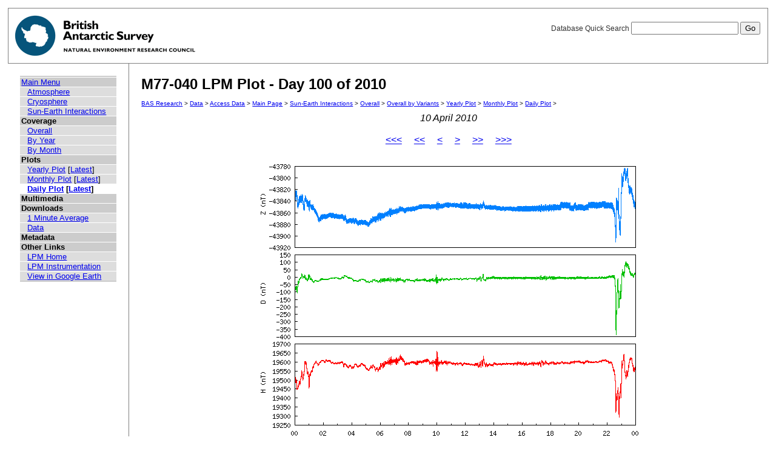

--- FILE ---
content_type: text/html; charset=UTF-8
request_url: https://psddb.nerc-bas.ac.uk/data/access/plots.php?bc=1,3,3&class=47&graph=1&menu=1&month=04&site=M77-040&type=LPM&year=2010&day=100
body_size: 6838
content:
<html lang="en">
<head>
   <title>M77-040 LPM Plot - Day 100 of 2010</title>
   <link href="/css/main.css" rel="stylesheet" type="text/css" title="Wireframe">
</head>
<body>
<div id="container">
   <div id="rightnav">
       <form action='results.php' method='GET'>
       <label>Database Quick Search
       <input type='text' name='searchterm'>
       <input type='hidden' name='bc' value='1,3,3'>
       <input type='hidden' name='class' value='47'>
       <input type='hidden' name='graph' value='1'>
       <input type='hidden' name='menu' value='1'>
       <input type='hidden' name='month' value='04'>
       <input type='hidden' name='site' value='M77-040'>
       <input type='hidden' name='type' value='LPM'>
       <input type='hidden' name='year' value='2010'>
       <input type='hidden' name='day' value='100'>
       <input type='hidden' name='page' value=1>
       <input value='Go' type='submit'>
       </label>
       </form>
   </div>
   <img src='/images/baslogo.gif' alt="British Antarctic Survey" title="British Antarctic Survey">
</div>
<div id="wrapper">
<table cellspacing=0><tr valign='top'><td id='leftnav'>
<div id="nav-content">
<ul class="menu" id="nav-content-level0">
  <li><a href=/data/access/index.php>Main Menu</a></li>
</ul>
<ul class="menu" id="nav-content-level1">
  <li><a href='/data/access/main.php?menu=4'>Atmosphere</a></li>
  <li><a href='/data/access/main.php?menu=2'>Cryosphere</a></li>
  <li><a href='/data/access/main.php?menu=1'>Sun-Earth Interactions</a></li>
</ul>
<ul class="menu" id="nav-content-level0">
  <li><b>Coverage</b></li>
</ul>
<ul class="menu" id="nav-content-level1">
  <li><a href='/data/access/coverage.php?class=47&menu=1'>Overall</a></li>
  <li><a href='/data/access/coverage.php?class=47&menu=1&year=2010&bc=1'>By Year</a></li>
  <li><a href='/data/access/coverage.php?class=47&menu=1&year=2010&bc=1,4&month=04'>By Month</a></li>
</ul>
<ul class="menu" id="nav-content-level0">
  <li><b>Plots</b></li>
</ul>
<ul class="menu" id="nav-content-level1">
  <li><a href='/data/access/yearplots.php?bc=1,3,3&class=47&graph=1&menu=1&site=M77-040&type=LPM&year=2010'>Yearly Plot</a> [<a href='/data/access/latest.php?bc=1,3,3&class=47&graph=1&menu=1&site=M77-040&type=LPM&plot=Year'>Latest</a>]</li>
</ul>
<ul class="menu" id="nav-content-level1">
  <li><a href='/data/access/monthplots.php?bc=1,3,3&class=47&graph=1&menu=1&month=04&site=M77-040&type=LPM&year=2010'>Monthly Plot</a> [<a href='/data/access/latest.php?bc=1,3,3&class=47&graph=1&menu=1&site=M77-040&type=LPM&plot=Month'>Latest</a>]</li>
</ul>
<ul class="menu" id="nav-content-level1">
  <li class="currentItem"><a href='/data/access/plots.php?bc=1,3,3&class=47&day=100&graph=1&menu=1&month=04&site=M77-040&type=LPM&year=2010'>Daily Plot</a> [<a href='/data/access/latest.php?bc=1,3,3&class=47&graph=1&menu=1&site=M77-040&type=LPM&plot=Day'>Latest</a>]</li>
</ul>
<ul class="menu" id="nav-content-level0">
  <li><b>Multimedia</b></li>
</ul>
<ul class="menu" id="nav-content-level1">
</ul>
<ul class="menu" id="nav-content-level0">
  <li><b>Downloads</b></li>
</ul>
<ul class="menu" id="nav-content-level1">
  <li><a href='/data/access/download.php?bc=1,3,3&class=47&day=100&graph=1&menu=1&month=04&site=M77-040&type=LPM&year=2010&v=average&r=1'>1 Minute Average</a></li>
  <li><a href='/data/access/download.php?bc=1,3,3&class=47&day=100&graph=1&menu=1&month=04&site=M77-040&type=LPM&year=2010'>Data</a></li>
</ul>
<ul class="menu" id="nav-content-level0">
  <li><b>Metadata</b></li>
</ul>
<ul class="menu" id="nav-content-level0">
  <li><b>Other Links</b></li>
</ul>
<ul class="menu" id="nav-content-level1">
  <li><a href='http://www.antarctica.ac.uk/bas_research/our_research/az/lpm/index.php' target='_blank'>LPM Home</a></li>
  <li><a href='http://www.antarctica.ac.uk/bas_research/instruments/lpm.php' target='_blank'>LPM Instrumentation</a></li>
  <li><a href='http://psdweb.nerc-bas.ac.uk/lpm/web/LPM.kmz' target='_blank'>View in Google Earth</a></li>
</ul>
   </div>
</td><td id='content'>
   <h2>M77-040 LPM Plot - Day 100 of 2010</h2>
   <p class="breadcrumb">
<a href="http://www.antarctica.ac.uk/bas_research/index.php">BAS Research</a> &gt;
<a href="http://www.antarctica.ac.uk/bas_research/data/index.php">Data</a> &gt;
<a href=/data/access/index.php>Access Data</a> &gt;
<a href="index.php">Main Page</a> &gt;
<a href="/data/access/main.php?class=47&menu=1">Sun-Earth Interactions</a> &gt;
<a href="/data/access/coverage.php?menu=1&class=47&bc=1">Overall</a> &gt;
<a href="/data/access/coverage.php?menu=1&class=47&bc=1,3&type=LPM&site=M77-040">Overall by Variants</a> &gt;
<a href="/data/access/yearplots.php?bc=1,3,3&class=47&graph=1&menu=1&site=M77-040&type=LPM&year=2010">Yearly Plot</a> &gt;
<a href="/data/access/monthplots.php?bc=1,3,3&class=47&graph=1&menu=1&month=04&site=M77-040&type=LPM&year=2010">Monthly Plot</a> &gt;
<a href="/data/access/plots.php?bc=1,3,3&class=47&day=100&graph=1&menu=1&month=04&site=M77-040&type=LPM&year=2010">Daily Plot</a> &gt;
</p>
<center><i>10 April 2010</i></center><br/>
<center><a href='plots.php?bc=1,3,3&class=47&graph=1&menu=1&month=04&site=M77-040&type=LPM&year=2009&day=100'><<<</a>&nbsp;&nbsp;&nbsp;&nbsp;&nbsp;<a href='plots.php?bc=1,3,3&class=47&graph=1&menu=1&month=03&site=M77-040&type=LPM&year=2010&day=69'><<</a>&nbsp;&nbsp;&nbsp;&nbsp;&nbsp;<a href='plots.php?bc=1,3,3&class=47&graph=1&menu=1&month=04&site=M77-040&type=LPM&year=2010&day=99'><</a>&nbsp;&nbsp;&nbsp;&nbsp;&nbsp;<a href='plots.php?bc=1,3,3&class=47&graph=1&menu=1&month=04&site=M77-040&type=LPM&year=2010&day=101'>></a>&nbsp;&nbsp;&nbsp;&nbsp;&nbsp;<a href='plots.php?bc=1,3,3&class=47&graph=1&menu=1&month=05&site=M77-040&type=LPM&year=2010&day=130'>>></a>&nbsp;&nbsp;&nbsp;&nbsp;&nbsp;<a href='plots.php?bc=1,3,3&class=47&graph=1&menu=1&month=04&site=M77-040&type=LPM&year=2011&day=100'>>>></a></center><br/>
<center><a href='download.php?bc=1,3,3&class=47&graph=1&menu=1&month=04&site=M77-040&type=LPM&year=2010&day=100' title='Download data from this day' alt='Download data from this day'><img src='/data/psddata/atmos/space/lpm/M77-040/2010/plots/daily/M77-040-2010.100.png' border=0  /></a></center><br/>
</td></tr></table>
</div>
<div id="footer">
   Author: British Antarctic Survey - UK Polar Data Centre, NERC 2006-2026<br>
   Version: 0.4.6<br>
   Page last updated: January 26, 2026 05:46:21
</div>
<script>
  (function(i,s,o,g,r,a,m){i['GoogleAnalyticsObject']=r;i[r]=i[r]||function(){
  (i[r].q=i[r].q||[]).push(arguments)},i[r].l=1*new Date();a=s.createElement(o),
  m=s.getElementsByTagName(o)[0];a.async=1;a.src=g;m.parentNode.insertBefore(a,m)
  })(window,document,'script','https://www.google-analytics.com/analytics.js','ga');
  
  ga('create', 'UA-64130716-13', 'auto', {
    anonymizeIp: true
  });
  ga('send', 'pageview');
</script>
</body>
</html>
